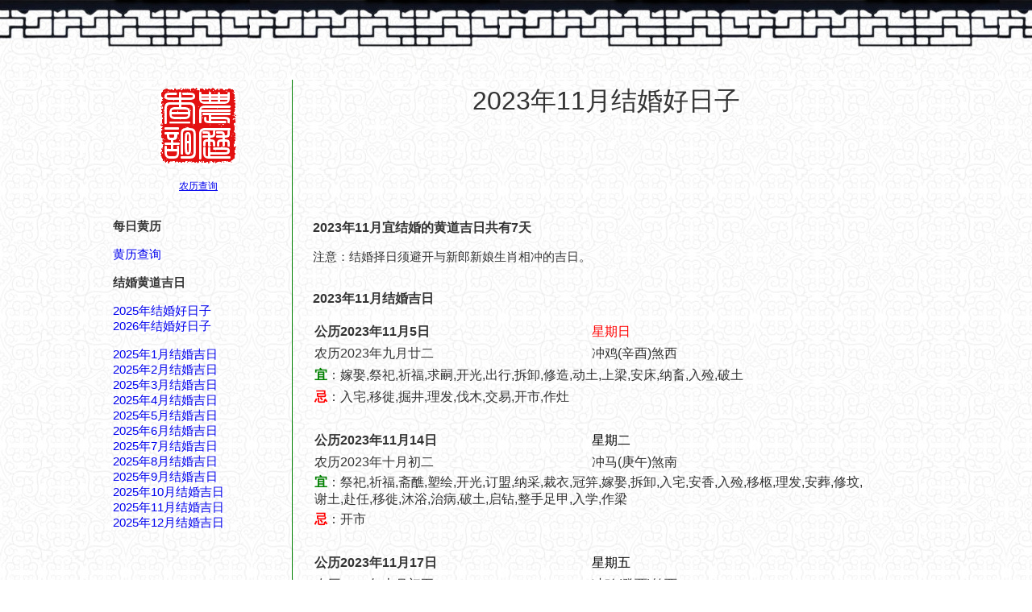

--- FILE ---
content_type: text/html; charset=UTF-8
request_url: http://cn.nongli.info/huangli/jiehun/month.php?year=2023&month=11
body_size: 2137
content:
<!DOCTYPE html PUBLIC "-//W3C//DTD XHTML 1.0 Strict//EN" "http://www.w3.org/TR/xhtml1/DTD/xhtml1-strict.dtd"> 
<html> 
<head> 
<title>2023年11月结婚择日,结婚黄道吉日好日子查询 - 黄历查询</title>
<meta http-equiv="content-type" content="text/html;charset=UTF-8">
<meta http-equiv="content-language" content="zh-cn">
<link rel="alternate" hreflang="zh-tw" href="http://www.nongli.info/huangli/jiehun/month.php?year=2023&month=11">
<link rel="stylesheet" href="year.css">
<!-- Global site tag (gtag.js) - Google Analytics -->
<script async src="https://www.googletagmanager.com/gtag/js?id=UA-59934759-2"></script>
<script>
  window.dataLayer = window.dataLayer || [];
  function gtag(){dataLayer.push(arguments);}
  gtag('js', new Date());

  gtag('config', 'UA-59934759-2');
</script>  
</head> 
<body> 
<div id="top"></div>
<div id="ctnr">
	  <div id="leftbar">
		  <div  align="center"><a href="/"><img src="http://cn.nongli.info/logo.gif"></a><br><br><a href="/">农历查询</a></div>	
<br><br>
	   <h4>每日黄历</h4><br>
		 <ol>
		 	<li><a href="/huangli/" id="jr">黄历查询</a></li>
		 </ol>
		  
		 <br><h4>结婚黄道吉日</h4><br>
		 
		 	<li><a href="/huangli/jiehun/year.php?year=2025" id="jr">2025年结婚好日子</a></li>
		 	<li><a href="/huangli/jiehun/year.php?year=2026" id="jr">2026年结婚好日子</a></li>
		 	<br>		 	
		 	<li><a href="/huangli/jiehun/month.php?year=2025&month=1" id="jr">2025年1月结婚吉日</a></li>
		 	<li><a href="/huangli/jiehun/month.php?year=2025&month=2" id="jr">2025年2月结婚吉日</a></li>
		 	<li><a href="/huangli/jiehun/month.php?year=2025&month=3" id="jr">2025年3月结婚吉日</a></li>
		 	<li><a href="/huangli/jiehun/month.php?year=2025&month=4" id="jr">2025年4月结婚吉日</a></li>
		 	<li><a href="/huangli/jiehun/month.php?year=2025&month=5" id="jr">2025年5月结婚吉日</a></li>
		 	<li><a href="/huangli/jiehun/month.php?year=2025&month=6" id="jr">2025年6月结婚吉日</a></li>
		 	<li><a href="/huangli/jiehun/month.php?year=2025&month=7" id="jr">2025年7月结婚吉日</a></li>
		 	<li><a href="/huangli/jiehun/month.php?year=2025&month=8" id="jr">2025年8月结婚吉日</a></li>
		 	<li><a href="/huangli/jiehun/month.php?year=2025&month=9" id="jr">2025年9月结婚吉日</a></li>
		 	<li><a href="/huangli/jiehun/month.php?year=2025&month=10" id="jr">2025年10月结婚吉日</a></li>
		 	<li><a href="/huangli/jiehun/month.php?year=2025&month=11" id="jr">2025年11月结婚吉日</a></li>
		 	<li><a href="/huangli/jiehun/month.php?year=2025&month=12" id="jr">2025年12月结婚吉日</a></li>
		 				
		  
		 
	   
    </div>
				
    <div id="rightbar">
<p align="center"><font size="6">2023年11月结婚好日子</font></p>
    	 
 
  <center>
  	<br>
<script async src="//pagead2.googlesyndication.com/pagead/js/adsbygoogle.js"></script>
<!-- cn_nongli_728 -->
<ins class="adsbygoogle"
     style="display:inline-block;width:728px;height:90px"
     data-ad-client="ca-pub-4978564033989151"
     data-ad-slot="6698439068"></ins>
<script>
(adsbygoogle = window.adsbygoogle || []).push({});
</script>
</center><br>
<h1>2023年11月宜结婚的黄道吉日共有7天</h1>
      <br><div style="margin-left:20px">注意：结婚择日须避开与新郎新娘生肖相冲的吉日。</div><br><br><h1>2023年11月结婚吉日</h1><br><table>
<tr><td><b>公历2023年11月5日</b></td><td style="color:#FF0000">星期日</td></tr>
          <tr><td>农历2023年九月廿二</td><td>冲鸡(辛酉)煞西</td></tr>
          <tr><td colspan="2"><b style="color:green">宜</b>：嫁娶,祭祀,祈福,求嗣,开光,出行,拆卸,修造,动土,上梁,安床,纳畜,入殓,破土</td></tr>
          <tr><td colspan="2"><b style="color:red">忌</b>：入宅,移徙,掘井,理发,伐木,交易,开市,作灶</td></tr>
          <tr><td>&nbsp;</td></tr>
<tr><td><b>公历2023年11月14日</b></td><td style="color:#000000">星期二</td></tr>
          <tr><td>农历2023年十月初二</td><td>冲马(庚午)煞南</td></tr>
          <tr><td colspan="2"><b style="color:green">宜</b>：祭祀,祈福,斋醮,塑绘,开光,订盟,纳采,裁衣,冠笄,嫁娶,拆卸,入宅,安香,入殓,移柩,理发,安葬,修坟,谢土,赴任,移徙,沐浴,治病,破土,启钻,整手足甲,入学,作梁</td></tr>
          <tr><td colspan="2"><b style="color:red">忌</b>：开市</td></tr>
          <tr><td>&nbsp;</td></tr>
<tr><td><b>公历2023年11月17日</b></td><td style="color:#000000">星期五</td></tr>
          <tr><td>农历2023年十月初五</td><td>冲鸡(癸酉)煞西</td></tr>
          <tr><td colspan="2"><b style="color:green">宜</b>：嫁娶,祭祀,祈福,求嗣,开光,出行,解除,出火,出行,拆卸,进人口,入宅,移徙,安床,栽种,动土,修造,纳畜,入殮,安葬,立碑,除服,成服</td></tr>
          <tr><td colspan="2"><b style="color:red">忌</b>：</td></tr>
          <tr><td>&nbsp;</td></tr>
<tr><td><b>公历2023年11月20日</b></td><td style="color:#000000">星期一</td></tr>
          <tr><td>农历2023年十月初八</td><td>冲鼠(丙子)煞北</td></tr>
          <tr><td colspan="2"><b style="color:green">宜</b>：嫁娶,祭祀,开光,出火,出行,拆卸,修造,动土,解除,开市,交易,立券,挂匾,纳财,入宅,移徙,安床,栽种,纳畜</td></tr>
          <tr><td colspan="2"><b style="color:red">忌</b>：探病,安葬</td></tr>
          <tr><td>&nbsp;</td></tr>
<tr><td><b>公历2023年11月26日</b></td><td style="color:#FF0000">星期日</td></tr>
          <tr><td>农历2023年十月十四</td><td>冲马(壬午)煞南</td></tr>
          <tr><td colspan="2"><b style="color:green">宜</b>：嫁娶,开光,出行,解除,出火,拆卸,修造,进人口,动土,入宅,移徙,栽种,纳畜,掘井,安葬,除服,成服</td></tr>
          <tr><td colspan="2"><b style="color:red">忌</b>：置产,安床</td></tr>
          <tr><td>&nbsp;</td></tr>
<tr><td><b>公历2023年11月28日</b></td><td style="color:#000000">星期二</td></tr>
          <tr><td>农历2023年十月十六</td><td>冲猴(甲申)煞北</td></tr>
          <tr><td colspan="2"><b style="color:green">宜</b>：嫁娶,开光,出行,出火,拆卸,修造,动土,入宅,移徙,安床,上梁,开市,交易,立券,栽种</td></tr>
          <tr><td colspan="2"><b style="color:red">忌</b>：祈福,祭祀,伐木,掘井,作灶,谢土</td></tr>
          <tr><td>&nbsp;</td></tr>
<tr><td><b>公历2023年11月29日</b></td><td style="color:#000000">星期三</td></tr>
          <tr><td>农历2023年十月十七</td><td>冲鸡(乙酉)煞西</td></tr>
          <tr><td colspan="2"><b style="color:green">宜</b>：嫁娶,祭祀,祈福,求嗣,开光,出火,出行,拆卸,开市,交易,立券,挂匾,伐木,入宅,移徙,安床,安葬</td></tr>
          <tr><td colspan="2"><b style="color:red">忌</b>：栽种,掘井,置产</td></tr>
          <tr><td>&nbsp;</td></tr>
</table> 
    	

    </div>		
</div>

<div id="footer">
				CopyRight © 2009-2025 农历查询网	| <a href="http://www.nongli.info/" id="jr">繁體中文</a> | <a href="http://en.nongli.info/" id="jr">Chinese Calendar</a>
</div>
</body> 
</html>

--- FILE ---
content_type: text/html; charset=utf-8
request_url: https://www.google.com/recaptcha/api2/aframe
body_size: 267
content:
<!DOCTYPE HTML><html><head><meta http-equiv="content-type" content="text/html; charset=UTF-8"></head><body><script nonce="7hce927KMB7L5ZrEjvl1bQ">/** Anti-fraud and anti-abuse applications only. See google.com/recaptcha */ try{var clients={'sodar':'https://pagead2.googlesyndication.com/pagead/sodar?'};window.addEventListener("message",function(a){try{if(a.source===window.parent){var b=JSON.parse(a.data);var c=clients[b['id']];if(c){var d=document.createElement('img');d.src=c+b['params']+'&rc='+(localStorage.getItem("rc::a")?sessionStorage.getItem("rc::b"):"");window.document.body.appendChild(d);sessionStorage.setItem("rc::e",parseInt(sessionStorage.getItem("rc::e")||0)+1);localStorage.setItem("rc::h",'1763237066815');}}}catch(b){}});window.parent.postMessage("_grecaptcha_ready", "*");}catch(b){}</script></body></html>

--- FILE ---
content_type: text/css
request_url: http://cn.nongli.info/huangli/jiehun/year.css
body_size: 599
content:
*{margin:0; padding:0;}
html {margin:0; padding:0; width:100%; background:#ffffff;}
body {font-family:Arial,SimSun,Lucida Sans, Lucida Sans Unicode ; font-size:11pt; color:#333333; background:url(http://www.nongli.info/bg1.jpg)}
img {border:0; padding:0; margin:0;}
li {list-style-type:none; text-align:left;}
A:link {text-decoration: underline; font-size:9pt;color:000059} 
A:visited {text-decoration: underline; font-size:9pt;color:000059} 
A:active {text-decoration: none; font-size:9pt} 
A:hover {text-decoration:underline;color:red} 
h1 {font-size:12pt;margin-left:20px}

table {font-size: 12pt;border: none; width:90%;margin-left:20px}
tr,td {font-size:12pt;font-family:Arial, Helvetica, sans-serif;border: none;height:25px}
td {width:14%; text-align:left}

#top {width:100%;height:99px;background:url(http://www.nongli.info/bg7.jpg) left top repeat-x}
#ctnr {clear:both; width:1020px; margin:0 auto;}
#leftbar {float:left; width:212px;padding:10px;}
#jr {font-size:11pt;text-decoration: none;}
#rightbar {float:left;width:768px; padding:5px;display:inline;height:100%;border-left: 1px solid #008000;}
#qna {width:95%;margin-top:20px; margin-left:10px}

#footer{clear:both; height:80px;padding:40px 0 0 0;text-align:center;}
#footer li{display:inline; padding:0 10px 0 0; line-height:12px;}
#footer li a{color:#888;}

#k {font-size:12pt}
